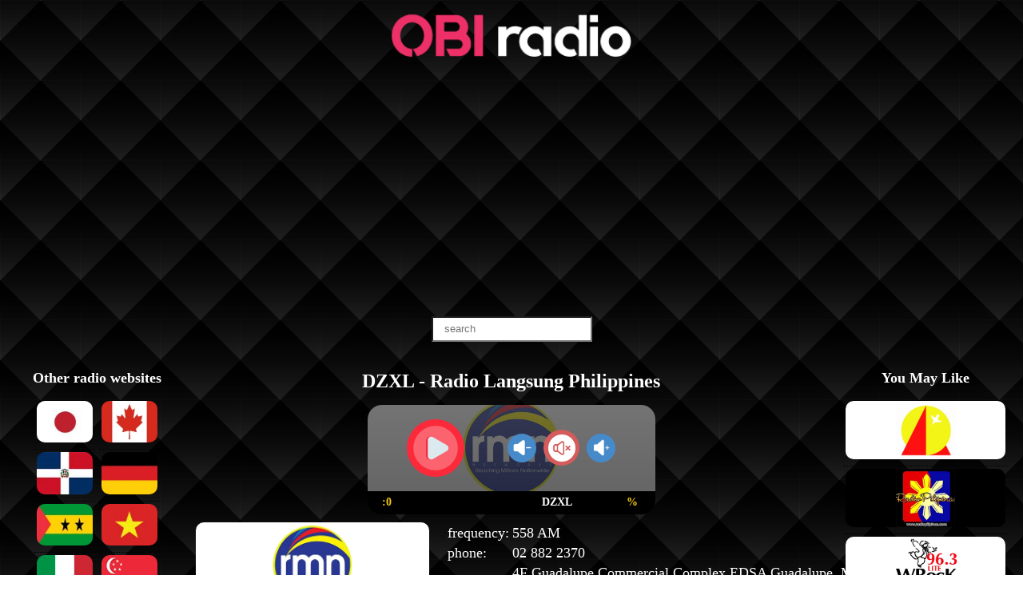

--- FILE ---
content_type: text/html; charset=UTF-8
request_url: http://obiradio.com/ph/dzxl-558
body_size: 7140
content:
<!DOCTYPE html>
<html lang="">
    <head>
        <title>DZXL - Radio Langsung Philippines 558 AM - obiradio.com</title>
        <meta name="description" content="Listen to DZXL via obiradio.com. Listen to the best live radio stations from Philippines. DZXL live, DZXL online, DZXL internet radio" itemprop="description"/>
        <meta name="keywords" content="DZXL live, DZXL online, radio internet DZXL"/>
        <meta charset="utf-8">
        <meta content="width=device-width, initial-scale=1, minimum-scale=1, maximum-scale=5, user-scalable=1" name="viewport">
        <link href="http://obiradio.com/upload/favico.webp" rel="shortcut icon" type="image/x-icon" />
        <meta itemprop="image" content="https://foxxradio.com/upload/1621841826.jpg">
        <meta name="Author" content="obiradioworld@gmail.com">
        <meta name="copyright" content="Obiradio">
        <meta name="robots" content="index, follow">
        <meta name="googlebot" content="index, follow">
        <meta name="bingbot" content="index, follow">
        <meta name="revisit-after" content="days">
        <link rel="canonical" href="" />
        <!-- META FOR FACEBOOK -->
        <meta property="og:site_name" content="Obiradio">
        <meta property="og:rich_attachment" content="true">
        <meta property="og:type" content="article">
        <meta property="article:publisher" content="https://www.facebook.com/obiradio88">
        <meta property="og:url" itemprop="url" content="http://obiradio.com/ph/dzxl-558">
        <meta property="og:image" itemprop="thumbnailUrl" content="https://foxxradio.com/upload/1621841826.jpg">
        <meta property="og:image:width" content="800">
        <meta property="og:image:height" content="354">
        <meta property="og:title" content="DZXL - Radio Langsung Philippines 558 AM - obiradio.com" itemprop="headline" >
        <meta property="og:description" content="Listen to DZXL via obiradio.com. Listen to the best live radio stations from Philippines. DZXL live, DZXL online, DZXL internet radio" itemprop="description">
        <meta property="og:locale" content="" />
        <!-- END META FOR FACEBOOK -->
        <!-- Twitter Card -->
        <meta name="twitter:card" content="summary">
        <meta name="twitter:url" content="http://obiradio.com/ph/dzxl-558">
        <meta name="twitter:title" content="DZXL - Radio Langsung Philippines 558 AM - obiradio.com">
        <meta name="twitter:description" content="Listen to DZXL via obiradio.com. Listen to the best live radio stations from Philippines. DZXL live, DZXL online, DZXL internet radio">
        <meta name="twitter:image" content="https://foxxradio.com/upload/1621841826.jpg">
        <meta name="twitter:site" content="@obiradio88">
        <meta name="twitter:creator" content="@obiradio88">
        <!-- End Twitter Card -->
        <!-- Style sheet -->
        <link rel="stylesheet" href="http://obiradio.com/css/stylemin.css">
        <!-- Script -->
        <script async src="https://pagead2.googlesyndication.com/pagead/js/adsbygoogle.js?client=ca-pub-7995924551626121"
     crossorigin="anonymous"></script>
    </head>
    <body>
        <div class="header">
          <a href="http://obiradio.com">
            <picture>
                <source type="image/webp" srcset="http://obiradio.com/upload/obiradio-logo.webp">
                <source type="image/jpeg" srcset="http://obiradio.com/upload/obiradio-logo.png">
                <img class="logo" alt="Obiradio" src="/upload/obiradio-logo.png"> 
            </picture>  
        </a>
        </div>
        <div class="container clearfix">
	<div class="row center">
		<div class="search">
			<input class="search-input" id="name" autocomplete="off" placeholder="search">
		</div>
	</div>
	<div class="row">
		<div class="col2">
			<h2 class="center">Other radio websites</h2>
						                <a href="https://rajio.org/" target="_blank" class="tooltip">
            				<picture>
				<source type="image/webp" srcset="https://foxxradio.com/upload/flag/1610782127.jpg.webp">
				<source type="image/jpeg" srcset="https://foxxradio.com/upload/flag/1610782127.jpg">
				<img class="flag-img" alt="Radio 日本" src="https://foxxradio.com/upload/flag/1610782127.jpg"> 
				</picture>
				<span class="tooltiptext">日本</span> 
			</a>
						                <a href="https://canada-radio.com/" target="_blank" class="tooltip">
            				<picture>
				<source type="image/webp" srcset="https://foxxradio.com/upload/flag/1666062539.jpg.webp">
				<source type="image/jpeg" srcset="https://foxxradio.com/upload/flag/1666062539.jpg">
				<img class="flag-img" alt="Radio Canada" src="https://foxxradio.com/upload/flag/1666062539.jpg"> 
				</picture>
				<span class="tooltiptext">Canada</span> 
			</a>
						            <a href="http://obiradio.com/do" target="_blank" class="tooltip">
            				<picture>
				<source type="image/webp" srcset="https://foxxradio.com/upload/flag/1708914011.jpg.webp">
				<source type="image/jpeg" srcset="https://foxxradio.com/upload/flag/1708914011.jpg">
				<img class="flag-img" alt="Radio Dominican" src="https://foxxradio.com/upload/flag/1708914011.jpg"> 
				</picture>
				<span class="tooltiptext">Dominican</span> 
			</a>
						                <a href="https://deutschland-radio.com/" target="_blank" class="tooltip">
            				<picture>
				<source type="image/webp" srcset="https://foxxradio.com/upload/flag/1669609886.png.webp">
				<source type="image/jpeg" srcset="https://foxxradio.com/upload/flag/1669609886.png">
				<img class="flag-img" alt="Radio Germany" src="https://foxxradio.com/upload/flag/1669609886.png"> 
				</picture>
				<span class="tooltiptext">Germany</span> 
			</a>
						            <a href="http://obiradio.com/st" target="_blank" class="tooltip">
            				<picture>
				<source type="image/webp" srcset="https://foxxradio.com/upload/flag/1696435220.jpg.webp">
				<source type="image/jpeg" srcset="https://foxxradio.com/upload/flag/1696435220.jpg">
				<img class="flag-img" alt="Radio São Tomé e Príncipe" src="https://foxxradio.com/upload/flag/1696435220.jpg"> 
				</picture>
				<span class="tooltiptext">São Tomé e Príncipe</span> 
			</a>
						                <a href="https://vovmedia.vn/" target="_blank" class="tooltip">
            				<picture>
				<source type="image/webp" srcset="https://foxxradio.com/upload/flag/1610782114.jpg.webp">
				<source type="image/jpeg" srcset="https://foxxradio.com/upload/flag/1610782114.jpg">
				<img class="flag-img" alt="Radio Việt Nam" src="https://foxxradio.com/upload/flag/1610782114.jpg"> 
				</picture>
				<span class="tooltiptext">Việt Nam</span> 
			</a>
						                <a href="https://radio-italy.com/" target="_blank" class="tooltip">
            				<picture>
				<source type="image/webp" srcset="https://foxxradio.com/upload/flag/1669609838.png.webp">
				<source type="image/jpeg" srcset="https://foxxradio.com/upload/flag/1669609838.png">
				<img class="flag-img" alt="Radio Italy" src="https://foxxradio.com/upload/flag/1669609838.png"> 
				</picture>
				<span class="tooltiptext">Italy</span> 
			</a>
						            <a href="http://obiradio.com/sg" target="_blank" class="tooltip">
            				<picture>
				<source type="image/webp" srcset="https://foxxradio.com/upload/flag/1610782448.png.webp">
				<source type="image/jpeg" srcset="https://foxxradio.com/upload/flag/1610782448.png">
				<img class="flag-img" alt="Radio Singapore" src="https://foxxradio.com/upload/flag/1610782448.png"> 
				</picture>
				<span class="tooltiptext">Singapore</span> 
			</a>
						                <a href="https://espana-radio.com/" target="_blank" class="tooltip">
            				<picture>
				<source type="image/webp" srcset="https://foxxradio.com/upload/flag/1669091581.png.webp">
				<source type="image/jpeg" srcset="https://foxxradio.com/upload/flag/1669091581.png">
				<img class="flag-img" alt="Radio Spain" src="https://foxxradio.com/upload/flag/1669091581.png"> 
				</picture>
				<span class="tooltiptext">Spain</span> 
			</a>
						                <a href="https://france-radio.com/" target="_blank" class="tooltip">
            				<picture>
				<source type="image/webp" srcset="https://foxxradio.com/upload/flag/1610782524.png.webp">
				<source type="image/jpeg" srcset="https://foxxradio.com/upload/flag/1610782524.png">
				<img class="flag-img" alt="Radio France" src="https://foxxradio.com/upload/flag/1610782524.png"> 
				</picture>
				<span class="tooltiptext">France</span> 
			</a>
						                <a href="https://radiofmmexico.com/" target="_blank" class="tooltip">
            				<picture>
				<source type="image/webp" srcset="https://foxxradio.com/upload/flag/1625104806.jpg.webp">
				<source type="image/jpeg" srcset="https://foxxradio.com/upload/flag/1625104806.jpg">
				<img class="flag-img" alt="Radio México" src="https://foxxradio.com/upload/flag/1625104806.jpg"> 
				</picture>
				<span class="tooltiptext">México</span> 
			</a>
						                <a href="https://radiouklive.com/" target="_blank" class="tooltip">
            				<picture>
				<source type="image/webp" srcset="https://foxxradio.com/upload/flag/1618329536.jpg.webp">
				<source type="image/jpeg" srcset="https://foxxradio.com/upload/flag/1618329536.jpg">
				<img class="flag-img" alt="Radio United Kingdom" src="https://foxxradio.com/upload/flag/1618329536.jpg"> 
				</picture>
				<span class="tooltiptext">United Kingdom</span> 
			</a>
						                <a href="https://radio-us.com/" target="_blank" class="tooltip">
            				<picture>
				<source type="image/webp" srcset="https://foxxradio.com/upload/flag/1618329613.jpg.webp">
				<source type="image/jpeg" srcset="https://foxxradio.com/upload/flag/1618329613.jpg">
				<img class="flag-img" alt="Radio United States" src="https://foxxradio.com/upload/flag/1618329613.jpg"> 
				</picture>
				<span class="tooltiptext">United States</span> 
			</a>
						            <a href="http://obiradio.com/tw" target="_blank" class="tooltip">
            				<picture>
				<source type="image/webp" srcset="https://foxxradio.com/upload/flag/1610781769.png.webp">
				<source type="image/jpeg" srcset="https://foxxradio.com/upload/flag/1610781769.png">
				<img class="flag-img" alt="Radio 台灣" src="https://foxxradio.com/upload/flag/1610781769.png"> 
				</picture>
				<span class="tooltiptext">台灣</span> 
			</a>
						            <a href="http://obiradio.com/th" target="_blank" class="tooltip">
            				<picture>
				<source type="image/webp" srcset="https://foxxradio.com/upload/flag/1610781943.png.webp">
				<source type="image/jpeg" srcset="https://foxxradio.com/upload/flag/1610781943.png">
				<img class="flag-img" alt="Radio ประเทศไทย" src="https://foxxradio.com/upload/flag/1610781943.png"> 
				</picture>
				<span class="tooltiptext">ประเทศไทย</span> 
			</a>
						            <a href="http://obiradio.com/il" target="_blank" class="tooltip">
            				<picture>
				<source type="image/webp" srcset="https://foxxradio.com/upload/flag/1610781925.png.webp">
				<source type="image/jpeg" srcset="https://foxxradio.com/upload/flag/1610781925.png">
				<img class="flag-img" alt="Radio יִשְׂרָאֵל‎" src="https://foxxradio.com/upload/flag/1610781925.png"> 
				</picture>
				<span class="tooltiptext">יִשְׂרָאֵל‎</span> 
			</a>
						            <a href="http://obiradio.com/ie" target="_blank" class="tooltip">
            				<picture>
				<source type="image/webp" srcset="https://foxxradio.com/upload/flag/1627265894.jpg.webp">
				<source type="image/jpeg" srcset="https://foxxradio.com/upload/flag/1627265894.jpg">
				<img class="flag-img" alt="Radio Ireland" src="https://foxxradio.com/upload/flag/1627265894.jpg"> 
				</picture>
				<span class="tooltiptext">Ireland</span> 
			</a>
						            <a href="http://obiradio.com/in" target="_blank" class="tooltip">
            				<picture>
				<source type="image/webp" srcset="https://foxxradio.com/upload/flag/1610809600.png.webp">
				<source type="image/jpeg" srcset="https://foxxradio.com/upload/flag/1610809600.png">
				<img class="flag-img" alt="Radio India" src="https://foxxradio.com/upload/flag/1610809600.png"> 
				</picture>
				<span class="tooltiptext">India</span> 
			</a>
						            <a href="http://obiradio.com/nz" target="_blank" class="tooltip">
            				<picture>
				<source type="image/webp" srcset="https://foxxradio.com/upload/flag/1610810505.png.webp">
				<source type="image/jpeg" srcset="https://foxxradio.com/upload/flag/1610810505.png">
				<img class="flag-img" alt="Radio New Zealand" src="https://foxxradio.com/upload/flag/1610810505.png"> 
				</picture>
				<span class="tooltiptext">New Zealand</span> 
			</a>
						            <a href="http://obiradio.com/bd" target="_blank" class="tooltip">
            				<picture>
				<source type="image/webp" srcset="https://foxxradio.com/upload/flag/1610809791.png.webp">
				<source type="image/jpeg" srcset="https://foxxradio.com/upload/flag/1610809791.png">
				<img class="flag-img" alt="Radio Bangladesh" src="https://foxxradio.com/upload/flag/1610809791.png"> 
				</picture>
				<span class="tooltiptext">Bangladesh</span> 
			</a>
						            <a href="http://obiradio.com/lk" target="_blank" class="tooltip">
            				<picture>
				<source type="image/webp" srcset="https://foxxradio.com/upload/flag/1610810785.png.webp">
				<source type="image/jpeg" srcset="https://foxxradio.com/upload/flag/1610810785.png">
				<img class="flag-img" alt="Radio Sri Lankā" src="https://foxxradio.com/upload/flag/1610810785.png"> 
				</picture>
				<span class="tooltiptext">Sri Lankā</span> 
			</a>
						            <a href="http://obiradio.com/au" target="_blank" class="tooltip">
            				<picture>
				<source type="image/webp" srcset="https://foxxradio.com/upload/flag/1610810433.png.webp">
				<source type="image/jpeg" srcset="https://foxxradio.com/upload/flag/1610810433.png">
				<img class="flag-img" alt="Radio Australia" src="https://foxxradio.com/upload/flag/1610810433.png"> 
				</picture>
				<span class="tooltiptext">Australia</span> 
			</a>
						            <a href="http://obiradio.com/id" target="_blank" class="tooltip">
            				<picture>
				<source type="image/webp" srcset="https://foxxradio.com/upload/flag/1622608192.png.webp">
				<source type="image/jpeg" srcset="https://foxxradio.com/upload/flag/1622608192.png">
				<img class="flag-img" alt="Radio Indonesia" src="https://foxxradio.com/upload/flag/1622608192.png"> 
				</picture>
				<span class="tooltiptext">Indonesia</span> 
			</a>
						            <a href="http://obiradio.com/pk" target="_blank" class="tooltip">
            				<picture>
				<source type="image/webp" srcset="https://foxxradio.com/upload/flag/1610782239.png.webp">
				<source type="image/jpeg" srcset="https://foxxradio.com/upload/flag/1610782239.png">
				<img class="flag-img" alt="Radio Pakistan" src="https://foxxradio.com/upload/flag/1610782239.png"> 
				</picture>
				<span class="tooltiptext">Pakistan</span> 
			</a>
						            <a href="http://obiradio.com/ph" target="_blank" class="tooltip">
            				<picture>
				<source type="image/webp" srcset="https://foxxradio.com/upload/flag/1610782297.png.webp">
				<source type="image/jpeg" srcset="https://foxxradio.com/upload/flag/1610782297.png">
				<img class="flag-img" alt="Radio Philippines" src="https://foxxradio.com/upload/flag/1610782297.png"> 
				</picture>
				<span class="tooltiptext">Philippines</span> 
			</a>
						            <a href="http://obiradio.com/my" target="_blank" class="tooltip">
            				<picture>
				<source type="image/webp" srcset="https://foxxradio.com/upload/flag/1610809373.png.webp">
				<source type="image/jpeg" srcset="https://foxxradio.com/upload/flag/1610809373.png">
				<img class="flag-img" alt="Radio Malaysia" src="https://foxxradio.com/upload/flag/1610809373.png"> 
				</picture>
				<span class="tooltiptext">Malaysia</span> 
			</a>
						            <a href="http://obiradio.com/kr" target="_blank" class="tooltip">
            				<picture>
				<source type="image/webp" srcset="https://foxxradio.com/upload/flag/1610809729.png.webp">
				<source type="image/jpeg" srcset="https://foxxradio.com/upload/flag/1610809729.png">
				<img class="flag-img" alt="Radio Hanguk" src="https://foxxradio.com/upload/flag/1610809729.png"> 
				</picture>
				<span class="tooltiptext">Hanguk</span> 
			</a>
						            <a href="http://obiradio.com/hk" target="_blank" class="tooltip">
            				<picture>
				<source type="image/webp" srcset="https://foxxradio.com/upload/flag/1610809652.png.webp">
				<source type="image/jpeg" srcset="https://foxxradio.com/upload/flag/1610809652.png">
				<img class="flag-img" alt="Radio Hong Kong" src="https://foxxradio.com/upload/flag/1610809652.png"> 
				</picture>
				<span class="tooltiptext">Hong Kong</span> 
			</a>
						            <a href="http://obiradio.com/cn" target="_blank" class="tooltip">
            				<picture>
				<source type="image/webp" srcset="https://foxxradio.com/upload/flag/1610781686.png.webp">
				<source type="image/jpeg" srcset="https://foxxradio.com/upload/flag/1610781686.png">
				<img class="flag-img" alt="Radio 中国" src="https://foxxradio.com/upload/flag/1610781686.png"> 
				</picture>
				<span class="tooltiptext">中国</span> 
			</a>
						            <a href="http://obiradio.com/np" target="_blank" class="tooltip">
            				<picture>
				<source type="image/webp" srcset="https://foxxradio.com/upload/flag/1610809236.png.webp">
				<source type="image/jpeg" srcset="https://foxxradio.com/upload/flag/1610809236.png">
				<img class="flag-img" alt="Radio Nepāla" src="https://foxxradio.com/upload/flag/1610809236.png"> 
				</picture>
				<span class="tooltiptext">Nepāla</span> 
			</a>
					</div>
		<div class="col8">
			<h1 itemprop="headline" class="center">DZXL - Radio Langsung Philippines</h1>
								<div id="foxxradio">
	<div id="foxxplayer">
		<div id="play" @click="play" v-if="play1">
		<img src="http://obiradio.com/player/play.png"/ alt="play" class="playericon">
		</div>
		<div id="pause" @click="pause" v-else="play1">
		<img src="http://obiradio.com/player/pause.png"/ alt="pause" class="playericon">
		</div>
		<div id="down" @click="down">
		<img src="http://obiradio.com/player/down.png" alt="down" class="playericon">
		</div>
		<div id="mute" @click="mute" v-if="pause1">
		<img src="http://obiradio.com/player/mute.png" alt="mute" class="playericon">
		</div>
		<div id="mute" @click="mute" v-else="pause1">
		<img src="http://obiradio.com/player/unmute.png" alt="mute" class="playericon">
		</div>
		<div id="up" @click="up">
		<img src="http://obiradio.com/player/up.png" alt="up" class="playericon">
		</div>
	</div>
	<div id="foxxinfo">
		<div id="timer">{{minutes}}:{{time % 60}}</div>
		<p class="player-r-name"><marquee scrollamount="3">DZXL</marquee></p>
		<p id="volume">{{ volume }}%</p>
	</div>
</div>
			    
		<div class="radio-info">
			<div class="thumb">
		    	<picture itemprop="thumbnailUrl">
		        <source type="image/webp" srcset="https://foxxradio.com/upload/ph/1621841826.jpg.webp">
		        <source type="image/jpeg" srcset="https://foxxradio.com/upload/ph/1621841826.jpg">
		        <img class="radiologo" alt="logo DZXL" src="https://foxxradio.com/upload/ph/1621841826.jpg">
		      </picture>
			</div>
		    <div class="info">
				<table>
					
				<tr><td>frequency:</td><td>558 AM</td></tr>
												<tr><td>phone: </td><td><a rel="noopener nofollow" target="_blank" href="tel:02 882 2370">02 882 2370</a></td></tr>
												<tr><td>address:</td><td>4F Guadalupe Commercial Complex EDSA Guadalupe, Makati City 1229 Philippines</td></tr>	
								  
				<tr><td>website: </td><td><a rel="noopener nofollow" target="_blank" href="https://rmn.ph/">https://rmn.ph/</a></td></tr>
												<tr><td>email: </td><td><a rel="noopener nofollow" target="_blank" href="mailto:admin@rmn.ph">admin@rmn.ph</a></td></tr>
												<tr><td>Facebook: </td><td><a rel="noopener nofollow" target="_blank" href="https://facebook.com/rmnnews">https://facebook.com/rmnnews</a></td></tr>
												<tr><td>Youtube: </td><td><a rel="noopener nofollow" target="_blank" href="https://www.youtube.com/channel/UC0x58b8W1OdhFcr3RJmJbmg">https://www.youtube.com/channel/UC0x58b8W1OdhFcr3RJmJbmg</a></td></tr>
												<tr><td>Twitter: </td><td><a rel="noopener nofollow" target="_blank" href="https://twitter.com/rmnNetworks">https://twitter.com/rmnNetworks</a></td></tr>
										    	</table>
		    	<div class="fb-like" data-href="#" data-width="" data-layout="standard" data-action="like" data-size="large" data-share="true"></div>
		    	<p>DZXL is a radio broadcaster that belongs to RMN, Radyo Mo Nationwide, one of the most important radio networks in the country. Its programming includes news, information and talk shows.</p>		    	<p>Slogan</p>
<p>Helping you nationwide</p>
<p>Main Programs</p>
<p>Midnight Whispers</p>
<p>DZXL Sountrip</p>
<p>RMN News Natiowide</p>
<p>Kamndag</p>
<p>Bukahaw</p>
<p>Bkal</p>
<p>Main DJs</p>
<p>Tere Gonzales</p>
<p>Chris Estolas</p>
<p>Audrey Hidalgo</p>
<p>Wend de la Pena</p>
<p>Buddy Oberas</p>		    	<div class="comment">
		    		<a href="https://foxxradio.com/radios/463/edit">---</a>
		    		<p>comment</p>   
		    		<div class="fb-comments" data-href="https://foxxradio.com/dzxl-558" data-width="100%" data-numposts="5"></div>
		    	</div>
		    </div>
		</div>
	</div>
		<div class="col2">
	    	<h2 class="center">You May Like</h2>
	    				            <a href="http://obiradio.com/ph/el-shaddai-1314" class="tooltip">
            				<picture >
		        <source type="image/webp" srcset="https://foxxradio.com/upload/ph/1621842627.jpg.webp">
		        <source type="image/jpeg" srcset="https://foxxradio.com/upload/ph/1621842627.jpg">
		        <img class="widget-radio" alt="El Shaddai Radio" src="https://foxxradio.com/upload/ph/1621842627.jpg">
		        </picture>
		        <span class="tooltiptext">El Shaddai Radio</span> 
			</a>
						            <a href="http://obiradio.com/ph/radio-pilipinas" class="tooltip">
            				<picture >
		        <source type="image/webp" srcset="https://foxxradio.com/upload/ph/1621845920.jpg.webp">
		        <source type="image/jpeg" srcset="https://foxxradio.com/upload/ph/1621845920.jpg">
		        <img class="widget-radio" alt="Radio Pilipinas" src="https://foxxradio.com/upload/ph/1621845920.jpg">
		        </picture>
		        <span class="tooltiptext">Radio Pilipinas</span> 
			</a>
						            <a href="http://obiradio.com/ph/wrok-cebu-963" class="tooltip">
            				<picture >
		        <source type="image/webp" srcset="https://foxxradio.com/upload/ph/1621847735.jpg.webp">
		        <source type="image/jpeg" srcset="https://foxxradio.com/upload/ph/1621847735.jpg">
		        <img class="widget-radio" alt="WRock Cebu City" src="https://foxxradio.com/upload/ph/1621847735.jpg">
		        </picture>
		        <span class="tooltiptext">WRock Cebu City</span> 
			</a>
						            <a href="http://obiradio.com/ph/radyo-natin-calauag-1009" class="tooltip">
            				<picture >
		        <source type="image/webp" srcset="https://foxxradio.com/upload/ph/1621843585.jpg.webp">
		        <source type="image/jpeg" srcset="https://foxxradio.com/upload/ph/1621843585.jpg">
		        <img class="widget-radio" alt="Radyo Natin Calauag 100.9" src="https://foxxradio.com/upload/ph/1621843585.jpg">
		        </picture>
		        <span class="tooltiptext">Radyo Natin Calauag 100.9</span> 
			</a>
						            <a href="http://obiradio.com/ph/jam-manila-883" class="tooltip">
            				<picture >
		        <source type="image/webp" srcset="https://foxxradio.com/upload/ph/1621826573.jpg.webp">
		        <source type="image/jpeg" srcset="https://foxxradio.com/upload/ph/1621826573.jpg">
		        <img class="widget-radio" alt="Jam Manila" src="https://foxxradio.com/upload/ph/1621826573.jpg">
		        </picture>
		        <span class="tooltiptext">Jam Manila</span> 
			</a>
						            <a href="http://obiradio.com/ph/win-radio-915" class="tooltip">
            				<picture >
		        <source type="image/webp" srcset="https://foxxradio.com/upload/ph/1621845091.jpg.webp">
		        <source type="image/jpeg" srcset="https://foxxradio.com/upload/ph/1621845091.jpg">
		        <img class="widget-radio" alt="Win Radio" src="https://foxxradio.com/upload/ph/1621845091.jpg">
		        </picture>
		        <span class="tooltiptext">Win Radio</span> 
			</a>
						            <a href="http://obiradio.com/ph/702dzas" class="tooltip">
            				<picture >
		        <source type="image/webp" srcset="https://foxxradio.com/upload/ph/1621824189.jpg.webp">
		        <source type="image/jpeg" srcset="https://foxxradio.com/upload/ph/1621824189.jpg">
		        <img class="widget-radio" alt="DZAS AM" src="https://foxxradio.com/upload/ph/1621824189.jpg">
		        </picture>
		        <span class="tooltiptext">DZAS AM</span> 
			</a>
						            <a href="http://obiradio.com/ph/magic-cebu" class="tooltip">
            				<picture >
		        <source type="image/webp" srcset="https://foxxradio.com/upload/ph/1621843022.jpg.webp">
		        <source type="image/jpeg" srcset="https://foxxradio.com/upload/ph/1621843022.jpg">
		        <img class="widget-radio" alt="Magic Radio 107" src="https://foxxradio.com/upload/ph/1621843022.jpg">
		        </picture>
		        <span class="tooltiptext">Magic Radio 107</span> 
			</a>
				    </div>
	</div>
	<div class="row">
				<div class="col">
			            <a href="http://obiradio.com/ph/702dzas" class="tooltip">
            				<div class="radio">
					<picture >
			        <source type="image/webp" srcset="https://foxxradio.com/upload/ph/1621824189.jpg.webp">
			        <source type="image/jpeg" srcset="https://foxxradio.com/upload/ph/1621824189.jpg">
			        <img class="widget-radio" alt="DZAS AM" src="https://foxxradio.com/upload/ph/1621824189.jpg">
			        </picture>
					<span class="radio-name">DZAS AM</span>
				</div>
			</a>
		</div>
				<div class="col">
			            <a href="http://obiradio.com/ph/cyber-pinoy" class="tooltip">
            				<div class="radio">
					<picture >
			        <source type="image/webp" srcset="https://foxxradio.com/upload/ph/1621846835.jpg.webp">
			        <source type="image/jpeg" srcset="https://foxxradio.com/upload/ph/1621846835.jpg">
			        <img class="widget-radio" alt="Cyber Pinoy Radio" src="https://foxxradio.com/upload/ph/1621846835.jpg">
			        </picture>
					<span class="radio-name">Cyber Pinoy Radio</span>
				</div>
			</a>
		</div>
				<div class="col">
			            <a href="http://obiradio.com/ph/energy-fm-1067" class="tooltip">
            				<div class="radio">
					<picture >
			        <source type="image/webp" srcset="https://foxxradio.com/upload/ph/1621825759.jpg.webp">
			        <source type="image/jpeg" srcset="https://foxxradio.com/upload/ph/1621825759.jpg">
			        <img class="widget-radio" alt="Energy FM" src="https://foxxradio.com/upload/ph/1621825759.jpg">
			        </picture>
					<span class="radio-name">Energy FM</span>
				</div>
			</a>
		</div>
				<div class="col">
			            <a href="http://obiradio.com/ph/radyo-natin-naval-1039" class="tooltip">
            				<div class="radio">
					<picture >
			        <source type="image/webp" srcset="https://foxxradio.com/upload/ph/1621844194.jpg.webp">
			        <source type="image/jpeg" srcset="https://foxxradio.com/upload/ph/1621844194.jpg">
			        <img class="widget-radio" alt="Radyo Natin Naval 103.9" src="https://foxxradio.com/upload/ph/1621844194.jpg">
			        </picture>
					<span class="radio-name">Radyo Natin Naval 103.9</span>
				</div>
			</a>
		</div>
				<div class="col">
			            <a href="http://obiradio.com/ph/radyo-natin-calauag-1009" class="tooltip">
            				<div class="radio">
					<picture >
			        <source type="image/webp" srcset="https://foxxradio.com/upload/ph/1621843585.jpg.webp">
			        <source type="image/jpeg" srcset="https://foxxradio.com/upload/ph/1621843585.jpg">
			        <img class="widget-radio" alt="Radyo Natin Calauag 100.9" src="https://foxxradio.com/upload/ph/1621843585.jpg">
			        </picture>
					<span class="radio-name">Radyo Natin Calauag 100.9</span>
				</div>
			</a>
		</div>
				<div class="col">
			            <a href="http://obiradio.com/ph/monster-radio-rx-931" class="tooltip">
            				<div class="radio">
					<picture >
			        <source type="image/webp" srcset="https://foxxradio.com/upload/ph/1621499589.jpg.webp">
			        <source type="image/jpeg" srcset="https://foxxradio.com/upload/ph/1621499589.jpg">
			        <img class="widget-radio" alt="Monster Radio RX" src="https://foxxradio.com/upload/ph/1621499589.jpg">
			        </picture>
					<span class="radio-name">Monster Radio RX</span>
				</div>
			</a>
		</div>
				<div class="col">
			            <a href="http://obiradio.com/ph/radyo-pilipinas-1-738" class="tooltip">
            				<div class="radio">
					<picture >
			        <source type="image/webp" srcset="https://foxxradio.com/upload/ph/1621829926.jpg.webp">
			        <source type="image/jpeg" srcset="https://foxxradio.com/upload/ph/1621829926.jpg">
			        <img class="widget-radio" alt="Radyo Pilipinas 1" src="https://foxxradio.com/upload/ph/1621829926.jpg">
			        </picture>
					<span class="radio-name">Radyo Pilipinas 1</span>
				</div>
			</a>
		</div>
				<div class="col">
			            <a href="http://obiradio.com/ph/pilipinas-sports-918" class="tooltip">
            				<div class="radio">
					<picture >
			        <source type="image/webp" srcset="https://foxxradio.com/upload/ph/1621846556.jpg.webp">
			        <source type="image/jpeg" srcset="https://foxxradio.com/upload/ph/1621846556.jpg">
			        <img class="widget-radio" alt="Radyo Pilipinas 2" src="https://foxxradio.com/upload/ph/1621846556.jpg">
			        </picture>
					<span class="radio-name">Radyo Pilipinas 2</span>
				</div>
			</a>
		</div>
				<div class="col">
			            <a href="http://obiradio.com/ph/dyrd-1161" class="tooltip">
            				<div class="radio">
					<picture >
			        <source type="image/webp" srcset="https://foxxradio.com/upload/ph/1621845573.jpg.webp">
			        <source type="image/jpeg" srcset="https://foxxradio.com/upload/ph/1621845573.jpg">
			        <img class="widget-radio" alt="DYRD" src="https://foxxradio.com/upload/ph/1621845573.jpg">
			        </picture>
					<span class="radio-name">DYRD</span>
				</div>
			</a>
		</div>
				<div class="col">
			            <a href="http://obiradio.com/ph/dzmm-quezon-city-630" class="tooltip">
            				<div class="radio">
					<picture >
			        <source type="image/webp" srcset="https://foxxradio.com/upload/ph/1621825946.jpg.webp">
			        <source type="image/jpeg" srcset="https://foxxradio.com/upload/ph/1621825946.jpg">
			        <img class="widget-radio" alt="DZMM Radyo" src="https://foxxradio.com/upload/ph/1621825946.jpg">
			        </picture>
					<span class="radio-name">DZMM Radyo</span>
				</div>
			</a>
		</div>
				<div class="col">
			            <a href="http://obiradio.com/ph/RadyoVeritasPH" class="tooltip">
            				<div class="radio">
					<picture >
			        <source type="image/webp" srcset="https://foxxradio.com/upload/ph/1621842029.jpg.webp">
			        <source type="image/jpeg" srcset="https://foxxradio.com/upload/ph/1621842029.jpg">
			        <img class="widget-radio" alt="Radio Veritas" src="https://foxxradio.com/upload/ph/1621842029.jpg">
			        </picture>
					<span class="radio-name">Radio Veritas</span>
				</div>
			</a>
		</div>
				<div class="col">
			            <a href="http://obiradio.com/ph/radyo-natin-bais-city-1055" class="tooltip">
            				<div class="radio">
					<picture >
			        <source type="image/webp" srcset="https://foxxradio.com/upload/ph/1621843368.jpg.webp">
			        <source type="image/jpeg" srcset="https://foxxradio.com/upload/ph/1621843368.jpg">
			        <img class="widget-radio" alt="Radyo Natin Bais City 105.5" src="https://foxxradio.com/upload/ph/1621843368.jpg">
			        </picture>
					<span class="radio-name">Radyo Natin Bais City 105.5</span>
				</div>
			</a>
		</div>
				<div class="col">
			            <a href="http://obiradio.com/ph/subic-bay" class="tooltip">
            				<div class="radio">
					<picture >
			        <source type="image/webp" srcset="https://foxxradio.com/upload/ph/1621847424.jpg.webp">
			        <source type="image/jpeg" srcset="https://foxxradio.com/upload/ph/1621847424.jpg">
			        <img class="widget-radio" alt="Subic Bay FM" src="https://foxxradio.com/upload/ph/1621847424.jpg">
			        </picture>
					<span class="radio-name">Subic Bay FM</span>
				</div>
			</a>
		</div>
				<div class="col">
			            <a href="http://obiradio.com/ph/radyo-natin-lemery-1023" class="tooltip">
            				<div class="radio">
					<picture >
			        <source type="image/webp" srcset="https://foxxradio.com/upload/ph/1621844115.jpg.webp">
			        <source type="image/jpeg" srcset="https://foxxradio.com/upload/ph/1621844115.jpg">
			        <img class="widget-radio" alt="Radyo Natin Lemery 102.3" src="https://foxxradio.com/upload/ph/1621844115.jpg">
			        </picture>
					<span class="radio-name">Radyo Natin Lemery 102.3</span>
				</div>
			</a>
		</div>
				<div class="col">
			            <a href="http://obiradio.com/ph/boracay-kalibo-radio-973" class="tooltip">
            				<div class="radio">
					<picture >
			        <source type="image/webp" srcset="https://foxxradio.com/upload/ph/1621842453.jpg.webp">
			        <source type="image/jpeg" srcset="https://foxxradio.com/upload/ph/1621842453.jpg">
			        <img class="widget-radio" alt="Boracay Beach Radio" src="https://foxxradio.com/upload/ph/1621842453.jpg">
			        </picture>
					<span class="radio-name">Boracay Beach Radio</span>
				</div>
			</a>
		</div>
				<div class="col">
			            <a href="http://obiradio.com/ph/easy-rock-manila-963" class="tooltip">
            				<div class="radio">
					<picture >
			        <source type="image/webp" srcset="https://foxxradio.com/upload/ph/1621824843.jpg.webp">
			        <source type="image/jpeg" srcset="https://foxxradio.com/upload/ph/1621824843.jpg">
			        <img class="widget-radio" alt="Easy Rock Manila" src="https://foxxradio.com/upload/ph/1621824843.jpg">
			        </picture>
					<span class="radio-name">Easy Rock Manila</span>
				</div>
			</a>
		</div>
				<div class="col">
			            <a href="http://obiradio.com/ph/ok-legazpi-971" class="tooltip">
            				<div class="radio">
					<picture >
			        <source type="image/webp" srcset="https://foxxradio.com/upload/ph/1621844830.jpg.webp">
			        <source type="image/jpeg" srcset="https://foxxradio.com/upload/ph/1621844830.jpg">
			        <img class="widget-radio" alt="OK Legazpi" src="https://foxxradio.com/upload/ph/1621844830.jpg">
			        </picture>
					<span class="radio-name">OK Legazpi</span>
				</div>
			</a>
		</div>
				<div class="col">
			            <a href="http://obiradio.com/ph/radyo-natin-coron-1005" class="tooltip">
            				<div class="radio">
					<picture >
			        <source type="image/webp" srcset="https://foxxradio.com/upload/ph/1621843680.jpg.webp">
			        <source type="image/jpeg" srcset="https://foxxradio.com/upload/ph/1621843680.jpg">
			        <img class="widget-radio" alt="Radyo Natin Coron 100.5" src="https://foxxradio.com/upload/ph/1621843680.jpg">
			        </picture>
					<span class="radio-name">Radyo Natin Coron 100.5</span>
				</div>
			</a>
		</div>
				<div class="col">
			            <a href="http://obiradio.com/ph/995-play-fm-995" class="tooltip">
            				<div class="radio">
					<picture >
			        <source type="image/webp" srcset="https://foxxradio.com/upload/ph/1621847848.jpg.webp">
			        <source type="image/jpeg" srcset="https://foxxradio.com/upload/ph/1621847848.jpg">
			        <img class="widget-radio" alt="99.5 Play FM" src="https://foxxradio.com/upload/ph/1621847848.jpg">
			        </picture>
					<span class="radio-name">99.5 Play FM</span>
				</div>
			</a>
		</div>
				<div class="col">
			            <a href="http://obiradio.com/ph/super-radyo-dzbb-594" class="tooltip">
            				<div class="radio">
					<picture >
			        <source type="image/webp" srcset="https://foxxradio.com/upload/ph/1621827302.jpg.webp">
			        <source type="image/jpeg" srcset="https://foxxradio.com/upload/ph/1621827302.jpg">
			        <img class="widget-radio" alt="Super Radyo DZBB" src="https://foxxradio.com/upload/ph/1621827302.jpg">
			        </picture>
					<span class="radio-name">Super Radyo DZBB</span>
				</div>
			</a>
		</div>
			</div>
</div>
<div class="footer center">
    <div class="links">
        <ul class="links-menu">
            <li><a href="http://obiradio.com/ph/top-radio-ph">Top Radio in Philippines</a></li>
            </ul>
    </div>
    <div class="copyright">
    © <a href="http://obiradio.com">obiradio.com</a> 2022. All Rights reserved. A radio site of <a href="https://foxxradio.com">foxxradio</a>
    </div>
</div>
<style type="text/css">
#foxxplayer{
background: linear-gradient(0deg, rgb(37 37 37 / 70%), rgb(57 57 57 / 70%)),url('https://foxxradio.com/upload/ph/1621841826.jpg.webp');
background-size: cover;
background-position: 50% 50%;
background-repeat: no-repeat;
}
</style>
<!-- Script -->
<!-- Google tag (gtag.js) -->
<script async="" src="https://www.googletagmanager.com/gtag/js?id=G-HBMJZRWJ7M"></script>
<script>
  window.dataLayer = window.dataLayer || [];
  function gtag(){dataLayer.push(arguments);}
  gtag('js', new Date());
  gtag('config', 'G-HBMJZRWJ7M');
</script>
<script src="https://ajax.googleapis.com/ajax/libs/jquery/3.6.0/jquery.min.js"></script>
<script src="https://cdnjs.cloudflare.com/ajax/libs/vue/3.2.37/vue.global.prod.min.js" integrity="sha512-8GokEWxcB/NrPU4O8BHTgd9dkLouAsvqCnk6BSa2CZw7QXh0QM8GHfS53xYW1QJJVyJWctlcdRQwu5UxeLVsNA==" crossorigin="anonymous" referrerpolicy="no-referrer"></script>
<script type="text/javascript" src="https://foxxradio.com/js/rplayer.js"></script>
<script type="text/javascript">
    const info = Vue.createApp({
      data: () => ({
        playing: false,
        volume: null,
        paused: false,
        muted: false,
        isHls: false,
        src: null,
        time : 0
      })
    }).mount('#foxxinfo');

    Vue.createApp({
      data: () => ({
        audio: null,
		play1: true,
		pause1: true,
        url: "https://www.youtube.com/watch?v=nvC1yfx9Fgs",
        urls: {
        }
      }),
      created: function () {
        this.init();
      },
      methods: {
        init: function () {
          this.audio = new rPlayer();
          this.url = "https://www.youtube.com/watch?v=nvC1yfx9Fgs";
          this.log();
          const self = this;
          this.audio.ontimeupdate = function() {
            self.log();
          };
        },
        up: function () {
          this.audio.upVolume();
          this.log();
          this.trackEvent('div', 'Up');
        },
        down: function () {
          this.audio.downVolume();
          this.log();
          this.trackEvent('div', 'Down');
        },
        mute: function () {
          this.pause1 = !this.pause1;
		  this.audio.mute();
          this.log();
          this.trackEvent('div', 'Mute');
        },
        pause: function () {
          this.play1 = true;
		  this.audio.pause();
          this.log();
          this.trackEvent('div', 'Pause');
        },
        play: function () {
          this.play1 = false
		  this.audio.playSrc(this.url);
          this.log();
          this.trackEvent('div', 'Play');
        },
        log: function () {
          info.playing = this.audio.playing;
          info.volume = this.audio.volume * 100;
          info.paused = this.audio.paused;
          info.muted = this.audio.muted;
          info.src = this.audio.url;
          info.isHls = this.audio.isHls;
          info.time = Math.floor(this.audio.currentTime);
		  info.minutes  = parseInt(info.time / 60, 10) % 60;
        }
      }
    }).mount('#foxxplayer');
  </script>
<script async defer crossorigin="anonymous" src="https://connect.facebook.net/en_US/sdk.js#xfbml=1&version=v9.0" nonce="jvLUCjrp"></script>
<script src="https://cdnjs.cloudflare.com/ajax/libs/typeahead.js/0.11.1/typeahead.bundle.min.js" crossorigin="anonymous"></script>
<script type="text/javascript">
    $(document).ready(function($) {
        var engine = new Bloodhound({
            remote: {
                url: '/find?q=%QUERY%',
                wildcard: '%QUERY%'
            },
            datumTokenizer: Bloodhound.tokenizers.whitespace('q'),
            queryTokenizer: Bloodhound.tokenizers.whitespace
        });

        $(".search-input").typeahead({
            hint: true,
            highlight: true,
            minLength: 1
        }, [
        {
            source: engine.ttAdapter(),
            name: 'radioname',
            limit: 10,
            display: function(data) {
                return data.radioname;
            },
            templates: {
                empty: [
                '<div class="list-group search-results-dropdown"><div class="list-group-item">Nothing found.</div></div>'
                ],
                header: [
                '<div class="list-group search-results-dropdown"></div>'
                ],
                suggestion: function (data) {
                    return '<a href="/' + data.radiourl +'" class="list-group-item">' + data.radioname + '</a>';
                }
            }
        }, 
        ]);
    });        
</script>
<div id="fb-root"></div>

</body>
</html>


--- FILE ---
content_type: text/html; charset=utf-8
request_url: https://www.google.com/recaptcha/api2/aframe
body_size: 263
content:
<!DOCTYPE HTML><html><head><meta http-equiv="content-type" content="text/html; charset=UTF-8"></head><body><script nonce="fco-wmO5-lISKl7dsI3Dog">/** Anti-fraud and anti-abuse applications only. See google.com/recaptcha */ try{var clients={'sodar':'https://pagead2.googlesyndication.com/pagead/sodar?'};window.addEventListener("message",function(a){try{if(a.source===window.parent){var b=JSON.parse(a.data);var c=clients[b['id']];if(c){var d=document.createElement('img');d.src=c+b['params']+'&rc='+(localStorage.getItem("rc::a")?sessionStorage.getItem("rc::b"):"");window.document.body.appendChild(d);sessionStorage.setItem("rc::e",parseInt(sessionStorage.getItem("rc::e")||0)+1);localStorage.setItem("rc::h",'1769449448368');}}}catch(b){}});window.parent.postMessage("_grecaptcha_ready", "*");}catch(b){}</script></body></html>